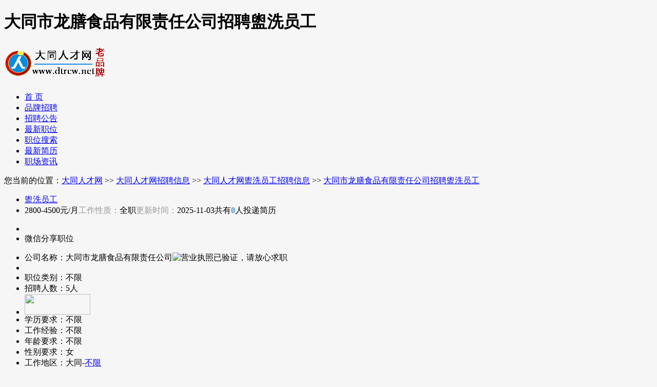

--- FILE ---
content_type: text/html
request_url: http://www.dtrcw.net/zhiwei/job-83083.html
body_size: 6229
content:

<!DOCTYPE html PUBLIC "-//W3C//DTD XHTML 1.0 Transitional//EN" "http://www.w3.org/TR/xhtml1/DTD/xhtml1-transitional.dtd">
<html xmlns="http://www.w3.org/1999/xhtml">
<head>
<meta http-equiv="Content-Type" content="text/html; charset=gb2312" />
<link rel="alternate" media="only screen and (max-width: 640px)" href="http://m.dtrcw.net/zhiwei/job-83083.html" >
<meta http-equiv="mobile-agent" content="format=xhtml; url=http://m.dtrcw.net/zhiwei/job-83083.html">
<meta http-equiv="mobile-agent" content="format=html5; url=http://m.dtrcw.net/zhiwei/job-83083.html">
<meta http-equiv="mobile-agent" content="format=wml; url=http://m.dtrcw.net/zhiwei/job-83083.html">
<meta name="location" content="province=江苏;city=常州;coord=119.586002,31.748875">
<meta http-equiv="Cache-Control" content="no-siteapp" />
<meta http-equiv="Cache-Control" content="no-transform " />
<script src="/js/uaredirect.js" type="text/javascript"></script>
<script type="text/javascript">uaredirect("http://m.dtrcw.net/zhiwei/job-83083.html");</script>
<title>【大同市龙膳食品有限责任公司招聘盥洗员工】大同人才网</title>
<meta name="keywords" content="大同市龙膳食品有限责任公司招聘盥洗员工" />
<meta name="description" content="大同市龙膳食品有限责任公司招聘盥洗员工的职位信息：工作内容：车间架车、烤盘周转箱的生产用具的清洁消毒。
职位要求：年龄18-45周岁，爱岗敬业。
公司福利：免费提供食宿、洗浴、缴纳社保、享受国假、每月4-6" />
<link href="http://www.dtrcw.net/css/xin/neiye.css" rel="stylesheet" type="text/css" />
<link href="http://www.dtrcw.net/css/xin/qw.css" rel="stylesheet" type="text/css">
<script language="javascript" type="text/javascript" src="http://www.dtrcw.net/layer/jquery.js"></script>
<script language="javascript" type="text/javascript" src="http://www.dtrcw.net/layer/layer.js"></script>
<script language="javascript" type="text/javascript" src="http://www.dtrcw.net/layer/tcck.js"></script>
</head>
<body style="background: url(/img/sybg.jpg) 50% 0% no-repeat rgb(246, 246, 246);">
<h1>大同市龙膳食品有限责任公司招聘盥洗员工</h1>
<div class="top">
<div class="topa">
<div class="logo"><h2><a href="http://www.dtrcw.net/"  title="大同人才网招聘找工作上大同人才网,大同招聘网"><img src="http://www.dtrcw.net/logo/20200624113917051705.gif" alt="大同人才网专注于大同人才网地区的大同招聘网网站,老牌大同人才网人才网,值得信赖!每天更新大同人才网最新招聘信息." width="200" height="72" border="0" /></a></h2></div>
<div class="sydh"><ul><li class="nlia"><a href="http://www.dtrcw.net/">首 页</a></li><li class="nli"><a href="http://www.dtrcw.net/pinpai/">品牌招聘</a></li><li class="nli"><a href="http://www.dtrcw.net/gonggao/">招聘公告</a></li><li class="nli"><a href="http://www.dtrcw.net/zhiwei/" id="cur">最新职位</a></li><li class="nli"><a href="http://www.dtrcw.net/zhaopin/">职位搜索</a></li><li class="nli"><a href="http://www.dtrcw.net/jianli/">最新简历</a></li><li class="nli"><a href="http://www.dtrcw.net/zixun/">职场资讯</a></li></ul></div>
<script language="javascript" src="http://www.dtrcw.net/member/qz.asp"></script>
</div>
</div>
<div class="zpxfdh">您当前的位置：<a href="http://www.dtrcw.net/">大同人才网</a> >> <a href="http://www.dtrcw.net/zhiwei/" class="wh">大同人才网招聘信息</a> >> <a href="http://www.dtrcw.net/zhiwei/zhiwei-83083-1.html" class="wh">大同人才网盥洗员工招聘信息</a> >> <a href="http://www.dtrcw.net/zhiwei/job-83083.html">大同市龙膳食品有限责任公司招聘盥洗员工</a></div>

<div class="xtp"><ul></ul></div>


<div class="jobka">
<div class="jobqa">
<div class="jobkb">
<div class="jobkba">
<div class="jobkbb"><ul>
<li class="ca"><a href="http://www.dtrcw.net/zhiwei/zhiwei-83083-1.html" class="f20d">盥洗员工</a> </li>
<li class="cb"><span class="cba">2800-4500元/月</span><span class="cbb"><font color="#999">工作性质：</font>全职</span><span class="cbb"><font color="#999">更新时间：</font>2025-11-03</span><span class="cbc">共有<font style="color:#408ed6; font-weight:bold;">0</font>人投递简历</span></li>
</ul></div>
<div class="jobkbc"><ul><li class="jobkbca"><script language="javascript" src="/member/lw.asp?wangzhan=9&jobidd=83083"></script></li><li class="jobkbcb">微信分享职位</li></ul></div>
</div>
<div class="jobkd">
<ul>
<li class="cbf"><span class="cbf1">公司名称：</span><span class="cbf2">大同市龙膳食品有限责任公司</span><span title="营业执照已验证，请放心求职"  class="yyz"><img src="../../img/kp/verified02.png" alt="营业执照已验证，请放心求职" id="yyz"  onmouseover="javasctipt:layer.tips('营业执照已验证，请放心求职', '#yyz', {tips: [2, '#ff9901'],time: 0});" onmouseout="javasctipt:layer.tips('', '#yyz', {tips: [2, '#ff9901'],time: 1});" /></span></li>
<li class="cbfy"><!-- JiaThis Button BEGIN -->
<div class="jiathis_style">
	<a class="jiathis_button_qzone"></a>
	<a class="jiathis_button_tsina"></a>
	<a class="jiathis_button_tqq"></a>
	<a class="jiathis_button_weixin"></a>
	<a class="jiathis_button_renren"></a>
	<a href="http://www.jiathis.com/share" class="jiathis jiathis_txt jtico jtico_jiathis" target="_blank"></a>
</div>
<script type="text/javascript" src="http://v3.jiathis.com/code/jia.js" charset="utf-8"></script>
<!-- JiaThis Button END --></li>

<li class="cbd"><span class="cbf1">职位类别：</span><span class="cbf2">不限</span></li>
<li class="cbda"><span class="cbf1">招聘人数：</span><span class="cbf2">5人</a></span></li>
<li class="cbdb"><FORM id="toudi" name="toudi" METHOD=POST ACTION="" style="border:0px;"><INPUT NAME="username0" id="username0" value="8772" type="hidden"><INPUT NAME="us0" id="us0" value="83083" type="hidden"><a href="javascript:void(0)" id="stb" onclick="javascript:jyrcwzcjl();"><img src="../img/kp/sqzw.png" width="128" height="40" /></a></FORM></li>
<li class="cbd"><span class="cbf1">学历要求：</span><span class="cbf2">不限</span></li>
<li class="cbd"><span class="cbf1">工作经验：</span><span class="cbf2">不限</span></li>
<li class="cbd"><span class="cbf1">年龄要求：</span><span class="cbf2">不限</span></li>
<li class="cbd"><span class="cbf1">性别要求：</span><span class="cbf2">女</span></li>
<li class="cbd"><span class="cbf1">工作地区：</span><span class="cbf2">大同-<a href="http://www.dtrcw.net/shiqu/">不限</a></span></li>
<li class="cbd"><span class="cbf1">截止时间：</span><span class="cbf2">2026-02-01</span></li>
<li class="cbe"><span class="cbf1">联&nbsp;&nbsp;系&nbsp;&nbsp;人：</span><span class="cbf2">樊经理</span></li>
<li class="cbe" style="height:50px; line-height:50px;">
<span class="cbf1">联系电话：</span>
<span class="cbf3">0352-6****</span><span class="cbf5"><a href="javascript:void(0)" id="stb" onclick="javascript:jyrcwzcjl();" class="f">查看完整号码</a></span>

</li>
</ul>
</div>

<div class="zwmsx">职位描述：</div><div class="zwmsxx">工作内容：车间架车、烤盘周转箱的生产用具的清洁消毒。<br/>职位要求：年龄18-45周岁，爱岗敬业。<br/>公司福利：免费提供食宿、洗浴、缴纳社保、享受国假、每月4-6天公休，每年提供5-10天的带薪年体假，节日福利。<br/>薪资待遇：试用期工资1800元（1个月），转正后月综合工资2800-4000元</div>
<div class="sqzwb">
<div class="sqtb"><FORM id="toudi" name="toudi" METHOD=POST ACTION="" style="border:0px;"><INPUT NAME="username0" id="username0" value="8772" type="hidden"><INPUT NAME="us0" id="us0" value="83083" type="hidden"><a href="javascript:void(0)" id="stb" onclick="javascript:jyrcwzcjl();">申请职位</a></FORM></div>
<div class="txxx"><ul>
<li class="tstb"><img src="../img/kp/ts.png" width="40" height="36" /></li><li class="tsnr"><font color="#333333">大同人才网提醒您：</font>在签订合同之前，以各种理由收取非正规费用（押金、服装费、报名费、体检费等）均有骗子嫌疑，请提高警惕。</li>
</ul></div>
</div>
<div class="gstxsjx"><ul><li>以上<b>大同市龙膳食品有限责任公司招聘盥洗员工</b>信息来自大同人才网（大同人才网地区找工作，发布招聘信息的<a href="http://www.dtrcw.net/">大同招聘网</a>网站），请在电话联系时说明是在大同人才网看到此招聘信息，效果会更好！本内容地址：http://www.dtrcw.net/zhiwei/job-83083.html转载请注明
</li></ul></div>
</div>
<div class="jobxg">
<div class="jobzwbt">为您推荐相关招聘信息</div>
<div class="xgjob">
<ul><li class="xaj"><a href="http://www.dtrcw.net/zhiwei/job-91543.html" target="_blank">办公室文职</a>&nbsp;&nbsp;</li><li class="xbj"><span class="sz">3——5K</span></li><li class="xcj">大同-平城区&nbsp;&nbsp;|&nbsp;&nbsp;不限学历&nbsp;&nbsp;|&nbsp;&nbsp;不限性别&nbsp;&nbsp;|&nbsp;&nbsp;<span class="sz">10</span>人&nbsp;&nbsp;|&nbsp;&nbsp;不限经验</li><li class="xdj"><span>1-24</span></li></ul>
<ul><li class="xaj"><a href="http://www.dtrcw.net/zhiwei/job-91542.html" target="_blank">客服专员——无销售，氛围</a>&nbsp;&nbsp;</li><li class="xbj"><span class="sz">3K——5K</span></li><li class="xcj">大同-平城区&nbsp;&nbsp;|&nbsp;&nbsp;不限学历&nbsp;&nbsp;|&nbsp;&nbsp;不限性别&nbsp;&nbsp;|&nbsp;&nbsp;<span class="sz">10</span>人&nbsp;&nbsp;|&nbsp;&nbsp;不限经验</li><li class="xdj"><span>1-24</span></li></ul>
<ul><li class="xaj"><a href="http://www.dtrcw.net/zhiwei/job-91376.html" target="_blank">招聘专员</a>&nbsp;&nbsp;</li><li class="xbj"><span class="sz">4000-6000</span></li><li class="xcj">大同-平城区&nbsp;&nbsp;|&nbsp;&nbsp;大专&nbsp;&nbsp;|&nbsp;&nbsp;不限性别&nbsp;&nbsp;|&nbsp;&nbsp;若干人&nbsp;&nbsp;|&nbsp;&nbsp;不限经验</li><li class="xdj"><span>1-24</span></li></ul>
<ul><li class="xaj"><a href="http://www.dtrcw.net/zhiwei/job-91375.html" target="_blank">头部电商官方招聘</a>&nbsp;&nbsp;</li><li class="xbj"><span class="sz">2000-5000</span></li><li class="xcj">大同-平城区&nbsp;&nbsp;|&nbsp;&nbsp;高中&nbsp;&nbsp;|&nbsp;&nbsp;不限性别&nbsp;&nbsp;|&nbsp;&nbsp;若干人&nbsp;&nbsp;|&nbsp;&nbsp;不限经验</li><li class="xdj"><span>1-24</span></li></ul>
<ul><li class="xaj"><a href="http://www.dtrcw.net/zhiwei/job-91106.html" target="_blank">行政专员</a>&nbsp;&nbsp;</li><li class="xbj"><span class="sz">3000-4000</span></li><li class="xcj">大同-平城区&nbsp;&nbsp;|&nbsp;&nbsp;大专&nbsp;&nbsp;|&nbsp;&nbsp;男&nbsp;&nbsp;|&nbsp;&nbsp;<span class="sz">1</span>人&nbsp;&nbsp;|&nbsp;&nbsp;不限经验</li><li class="xdj"><span>1-24</span></li></ul>
<ul><li class="xaj"><a href="http://www.dtrcw.net/zhiwei/job-91092.html" target="_blank">客服组长</a>&nbsp;&nbsp;</li><li class="xbj"><span class="sz">4000-6000</span></li><li class="xcj">大同-平城区&nbsp;&nbsp;|&nbsp;&nbsp;大专&nbsp;&nbsp;|&nbsp;&nbsp;不限性别&nbsp;&nbsp;|&nbsp;&nbsp;若干人&nbsp;&nbsp;|&nbsp;&nbsp;不限经验</li><li class="xdj"><span>1-24</span></li></ul>

</div>
<div class="jobgdtj">为您推荐更多：<a href="http://www.dtrcw.net/zhiwei/zhiwei-83083-1.html">大同盥洗员工招聘信息</a><a href="http://www.dtrcw.net/zhiwei/zwdq-83083-1.html">大同开发区盥洗员工招聘信息</a></div>
</div>


</div>


<div class="jobkc">
<div class="jobcz">
<ul>
<li class="jobcza"><img src="http://www.dtrcw.net/upload/com_pic/20190404080392619261.gif" width="120" height="120" alt="大同中联心传信息技术有限公司的企业标志" /></li>
<li class="jobczb"><a href="http://www.dtrcw.net/zhiwei/company-8772.html">大同市龙膳食品有限责任公司</a></li>
</ul>
</div>
<div class="jobczc">
<ul>
<li>所属行业：快速消费品(食品/饮料/日化/烟酒等)</li>
<li>所在地区：山西-大同-开发区</li>
<li>企业性质：股份制企业</li>
<li>成立时间：1996年</li>
<li>注册资金：500万元</li>
<li>员工人数：50-200人</li>
</ul>
</div>
<div class="jobczd">
<ul>
<li>
大同市龙膳食品公司简介一、企业概况：大同市龙膳食品有限责任公司新厂区创建于2002年3月，2003年1月正式投产。公司占地24亩，建筑面积6400平方米，其中糕……<a href="http://www.dtrcw.net/zhiwei/company-8772.html">查看完整介绍>></a>
</li>
</ul>
</div>
<div class="gszw">
<ul class="gszwa">
<li>
本企业职位列表
</li>
</ul>

<ul class="gszwb">
<li class="zwajx1"><a href="http://www.dtrcw.net/zhiwei/job-90004.html" class="lsd">储备店长</a> </li>
<li class="zwajx2"><span><span class="sz">3000-5000元/月</span></span><span>本科</span><span>1人</span></li>
<li class="zwajx3">负责连锁店的销售、运营、管理。...</li>
</ul>

<ul class="gszwb">
<li class="zwajx1"><a href="http://www.dtrcw.net/zhiwei/job-87217.html" class="lsd">成品库管</a> </li>
<li class="zwajx2"><span><span class="sz">2500-5000元/月</span></span><span>大专</span><span>3人</span></li>
<li class="zwajx3">工作内容：根据门店要货量将产成品分配给各店，并开具相应票据。薪资福利：...</li>
</ul>

<ul class="gszwb">
<li class="zwajx1"><a href="http://www.dtrcw.net/zhiwei/job-88662.html" class="lsd">裱花师</a> </li>
<li class="zwajx2"><span><span class="sz">2500-3000元/月</span></span><span>不限</span><span>2人</span></li>
<li class="zwajx3">工作内容：制作各种花式蛋糕工作时间：8:00-1200,14:00-1...</li>
</ul>

<ul class="gdzwx"><li><a href="http://www.dtrcw.net/zhiwei/company-8772.html">查看本企业更多职位>></a></li></ul>



</div>
<div class="qyxxzs"></div>

</div>

</div>
<script type="text/javascript" src="http://www.dtrcw.net/js/qh.js"></script>
<div id="content">  
            <div id="tab_bar" style="background-color:#f7f7f7">  
                <ul>  
                    <li id="tab1" onMouseOver="myclick(1)" style="background-color:#FFFFFF">热门职位</li>  
                    <li id="tab2" onMouseOver="myclick(2)">热门地点</li>  
                    <li id="tab3" onMouseOver="myclick(3)">地区招聘</li>  
                </ul>  
            </div>  
            <div class="tab_css" id="tab1_content" style="display: block">  
               <div><a href="http://www.dtrcw.net/baoan">大同人才网保安招聘</a><a href="http://www.dtrcw.net/siji">大同人才网司机招聘</a><a href="http://www.dtrcw.net/kuaiji">大同人才网会计招聘</a> </div></div>  
            <div class="tab_css" id="tab2_content">  
               <div> </div>
            </div>  
            <div class="tab_css" id="tab3_content">  
<div><a href="http://ygq.rczp.org/">大同云冈区</a><a href="http://kfq.rczp.org/">大同开发区</a><a href="http://www.dtzpw.com/">大同招聘网</a><a href="http://www.sxbcw.com/">山西博才网</a> </div>  </div>
        </div>  <div class="zhdha">
<div class="zhdhx">
<div class="zhdhb">
<ul>
<li class="zha">
<a href="/about/about.asp" rel="nofollow">网站介绍</a><a href="/about/vip.asp" rel="nofollow">收费标准</a><a href="/about/fuwu.asp" rel="nofollow">广告报价</a><a href="/about/kefu.asp" rel="nofollow">客服中心</a><a href="/about/fangpian.asp" rel="nofollow">求职防骗</a><a href="/about/bangzhu.asp" rel="nofollow">帮助中心</a><a href="/about/meiti.asp" rel="nofollow">媒体报道</a><a href="/about/liuyan.asp" rel="nofollow">留言反馈</a><a href="http://www.dtrcw.net/hrtools/" rel="nofollow">HR工具箱</a><a href="/about/sitemap.asp" rel="nofollow">网站地图</a>
</li>
<li class="zhb"><span>客服电话：0352-7561175</span><span>联系手机：16983141</span><span>客服QQ：16983141</span><span><a href="#">招聘网站诚信承诺书</a></span></li>
<li class="zhb"><span>版权所有&copy;2026&nbsp;大同人才网(大同人才网,大同招聘网)</span><span>地址：大同市平城区</span></li>
<li class="zhb"><span>找大同人才网人才网最新招聘信息,<a href="http://www.dtrcw.net/">大同人才网人事人才网</a>,大同人才网招聘信息,大同人才网招工信息上大同人才网</span><script type="text/javascript">var _bdhmProtocol =(("https:"==document.location.protocol) ? "https://" : " http://");document.write(unescape("%3Cscript src='" + _bdhmProtocol + "hm.baidu.com/h.js%3F1ea0a69e9cd89e927bc433e4ca3fe245'type='text/javascript'%3E%3C/script%3E"));</script> </li>
<li class="zhb"><span><a href="http://www.miibeian.gov.cn/" rel="nofollow" target="_blank">网站备案号：晋ICP备10003626号-3</a></span></li>
</ul>
</div>
<div class="zhc"><img src="../../img/kp/wxewm.png" width="100" height="100" /><br />关注微信公众号</div>
<div class="zhc" style="margin-left:30px; display:inline;"><img src="../../img/kp/sjew.png" width="100" height="100" /><br />访问手机版本</div>
</div>
</div>


<script language="javascript" src="/member/shengcheng.asp"></script>
</body>
</html>
